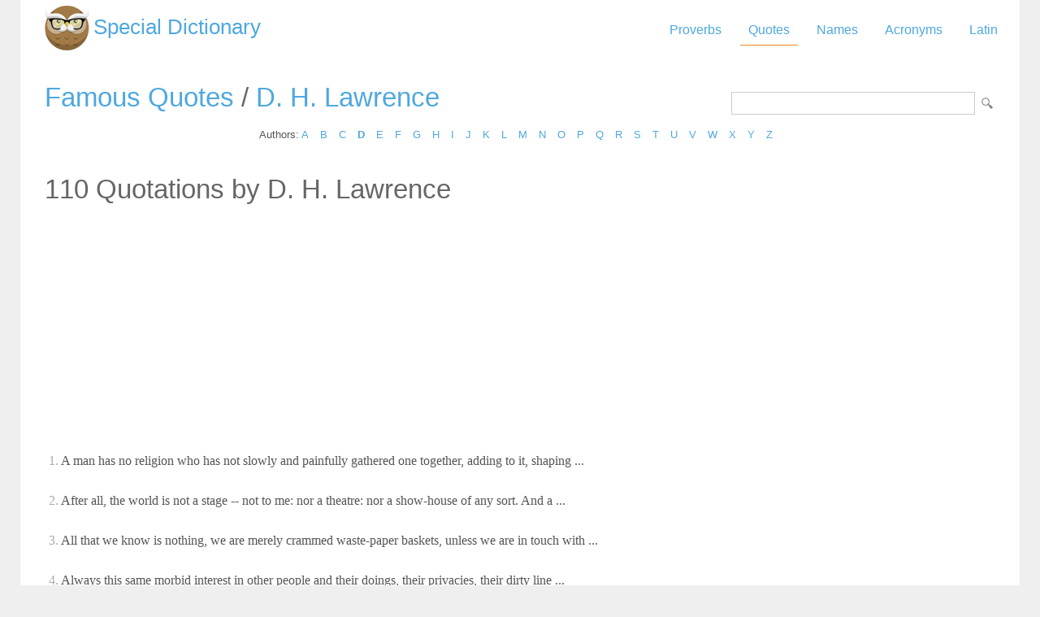

--- FILE ---
content_type: text/html; Charset=utf-8
request_url: https://www.special-dictionary.com/quotes/authors/d/d._h._lawrence/
body_size: 15238
content:
<html lang="en"><head><meta http-equiv="Content-Type" content="text/html; charset=utf-8" /><title>Quotes by D. H. Lawrence</title><meta name="description" lang="en" content="Compilation of famous quotations by D. H. Lawrence"/><meta name="keywords" lang="en" content="D. H. Lawrence quotations, D. H. Lawrence quotes, quotestions by D. H. Lawrence, quotes from D. H. Lawrence"/><meta name="copyright" content="&copy; 2026 gurudictionary.com"/><meta name="date" content="2026-1-23"/><meta name="robots" content="noarchive"/><meta name="author" content="Guru Dictionary"/><meta name="viewport" content="width=device-width, initial-scale=1.0, minimum-scale=1.0,maximum-scale=1.0,user-scalable=0"><link href='http://fonts.googleapis.com/css?family=Roboto:300,400' rel='stylesheet' type='text/css'><link href="/sd.css" rel="stylesheet" type="text/css" /><script async src="https://pagead2.googlesyndication.com/pagead/js/adsbygoogle.js"></script>
<script>
     (adsbygoogle = window.adsbygoogle || []).push({
          google_ad_client: "ca-pub-9836958226298927",
          enable_page_level_ads: true
     });
</script></head><body ><div id="container"><div id="header"><a id="logo" href="/" title="Special Dictionary">Special Dictionary</a><div id="menu_top"><ul><li><a href="/proverbs/" >Proverbs</a></li><li><a href="/quotes/" class="a">Quotes</a></li><li><a href="/names/" >Names</a></li><li><a href="/acronyms/" >Acronyms</a></li><li><a href="/latin/" >Latin</a></li></ul></div><div style="padding-right:100px; float:right;  vertical-align:middle;"></div></div><div id="content"><form id="section_search" action="/" method="post"><input type="hidden" name="s" value="q"/><input type="text" name="q" maxlength="100"/><input type="submit" name="submit" value="Search"/></form><h2><a href="/quotes/" title="Famous quotes">Famous Quotes</a> / <a href="/quotes/authors/d/d._h._lawrence/" title="Famous quotations from D. H. Lawrence">D. H. Lawrence</a></h2>
<div class="letter_index">Authors: <a href="/quotes/authors/a/">A</a> <a href="/quotes/authors/b/">B</a> <a href="/quotes/authors/c/">C</a> <a href="/quotes/authors/d/"><b>D</b></a> <a href="/quotes/authors/e/">E</a> <a href="/quotes/authors/f/">F</a> <a href="/quotes/authors/g/">G</a> <a href="/quotes/authors/h/">H</a> <a href="/quotes/authors/i/">I</a> <a href="/quotes/authors/j/">J</a> <a href="/quotes/authors/k/">K</a> <a href="/quotes/authors/l/">L</a> <a href="/quotes/authors/m/">M</a> <a href="/quotes/authors/n/">N</a> <a href="/quotes/authors/o/">O</a> <a href="/quotes/authors/p/">P</a> <a href="/quotes/authors/q/">Q</a> <a href="/quotes/authors/r/">R</a> <a href="/quotes/authors/s/">S</a> <a href="/quotes/authors/t/">T</a> <a href="/quotes/authors/u/">U</a> <a href="/quotes/authors/v/">V</a> <a href="/quotes/authors/w/">W</a> <a href="/quotes/authors/x/">X</a> <a href="/quotes/authors/y/">Y</a> <a href="/quotes/authors/z/">Z</a> </div><h2 style="float:left; display:inline-block">110 Quotations by D. H. Lawrence</h2><div id="h_social_buttons">
						<span class='st_facebook_large' displayText='Facebook'></span>
<span class='st_twitter_large' displayText='Tweet'></span>
<span class='st_email_large' displayText='Email'></span>
					</span>
					</div><div id="ad_above_quotes">
<script async src="https://pagead2.googlesyndication.com/pagead/js/adsbygoogle.js"></script>
<!-- sd_resp -->
<ins class="adsbygoogle"
     style="display:block"
     data-ad-client="ca-pub-9836958226298927"
     data-ad-slot="8349301149"
     data-ad-format="auto"
     data-full-width-responsive="true"></ins>
<script>
     (adsbygoogle = window.adsbygoogle || []).push({});
</script>
</div><ul class="quotes"><li><span class="n">1.</span> A man has no religion who has not slowly and painfully gathered one together, adding to it, shaping  ... <a href="/quotes/authors/d/d._h._lawrence/96517.htm" title="A man has no religion who has not slowly and painfully gathered one together, adding to it, shaping  .... D. H. Lawrence."><img src="/img/view.gif" border="0" title="A man has no religion who has not slowly and painfully gathered one together, adding to it, shaping  .... D. H. Lawrence."></a></li>
<li><span class="n">2.</span> After all, the world is not a stage -- not to me: nor a theatre: nor a show-house of any sort. And a ... <a href="/quotes/authors/d/d._h._lawrence/97903.htm" title="After all, the world is not a stage -- not to me: nor a theatre: nor a show-house of any sort. And a .... D. H. Lawrence."><img src="/img/view.gif" border="0" title="After all, the world is not a stage -- not to me: nor a theatre: nor a show-house of any sort. And a .... D. H. Lawrence."></a></li>
<li><span class="n">3.</span> All that we know is nothing, we are merely crammed waste-paper baskets, unless we are in touch with  ... <a href="/quotes/authors/d/d._h._lawrence/98356.htm" title="All that we know is nothing, we are merely crammed waste-paper baskets, unless we are in touch with  .... D. H. Lawrence."><img src="/img/view.gif" border="0" title="All that we know is nothing, we are merely crammed waste-paper baskets, unless we are in touch with  .... D. H. Lawrence."></a></li>
<li><span class="n">4.</span> Always this same morbid interest in other people and their doings, their privacies, their dirty line ... <a href="/quotes/authors/d/d._h._lawrence/98597.htm" title="Always this same morbid interest in other people and their doings, their privacies, their dirty line .... D. H. Lawrence."><img src="/img/view.gif" border="0" title="Always this same morbid interest in other people and their doings, their privacies, their dirty line .... D. H. Lawrence."></a></li>
<li><span class="n">5.</span> America does to me what I knew it would do: it just bumps me. The people charge at you like trucks c ... <a href="/quotes/authors/d/d._h._lawrence/98637.htm" title="America does to me what I knew it would do: it just bumps me. The people charge at you like trucks c .... D. H. Lawrence."><img src="/img/view.gif" border="0" title="America does to me what I knew it would do: it just bumps me. The people charge at you like trucks c .... D. H. Lawrence."></a></li>
<li><span class="n">6.</span> America is neither free nor brave, but a land of tight, iron-clanking little wills, everybody trying ... <a href="/quotes/authors/d/d._h._lawrence/98657.htm" title="America is neither free nor brave, but a land of tight, iron-clanking little wills, everybody trying .... D. H. Lawrence."><img src="/img/view.gif" border="0" title="America is neither free nor brave, but a land of tight, iron-clanking little wills, everybody trying .... D. H. Lawrence."></a></li>
<li><span class="n">7.</span> And if tonight my soul may find her peace in sleep, and sink in good oblivion, and in the morning wa ... <a href="/quotes/authors/d/d._h._lawrence/98998.htm" title="And if tonight my soul may find her peace in sleep, and sink in good oblivion, and in the morning wa .... D. H. Lawrence."><img src="/img/view.gif" border="0" title="And if tonight my soul may find her peace in sleep, and sink in good oblivion, and in the morning wa .... D. H. Lawrence."></a></li>
<li><span class="n">8.</span> And what's romance? Usually, a nice little tale where you have everything as you like it, where rain ... <a href="/quotes/authors/d/d._h._lawrence/95430.htm" title="And what's romance? Usually, a nice little tale where you have everything as you like it, where rain .... D. H. Lawrence."><img src="/img/view.gif" border="0" title="And what's romance? Usually, a nice little tale where you have everything as you like it, where rain .... D. H. Lawrence."></a></li>
<li><span class="n">9.</span> Be a good animal, true to your animal instincts. <a href="/quotes/authors/d/d._h._lawrence/99917.htm" title="Be a good animal, true to your animal instincts.. D. H. Lawrence."><img src="/img/view.gif" border="0" title="Be a good animal, true to your animal instincts.. D. H. Lawrence."></a></li>
<li><span class="n">10.</span> Be still when you have nothing to say; when genuine passion moves you, say what you've got to say, a ... <a href="/quotes/authors/d/d._h._lawrence/43182.htm" title="Be still when you have nothing to say; when genuine passion moves you, say what you've got to say, a .... D. H. Lawrence."><img src="/img/view.gif" border="0" title="Be still when you have nothing to say; when genuine passion moves you, say what you've got to say, a .... D. H. Lawrence."></a></li>
<li><span class="n">11.</span> Behold then Septimus Dodge returning to Dodge-town victorious. Not crowned with laurel, it is true,  ... <a href="/quotes/authors/d/d._h._lawrence/100246.htm" title="Behold then Septimus Dodge returning to Dodge-town victorious. Not crowned with laurel, it is true,  .... D. H. Lawrence."><img src="/img/view.gif" border="0" title="Behold then Septimus Dodge returning to Dodge-town victorious. Not crowned with laurel, it is true,  .... D. H. Lawrence."></a></li>
<li><span class="n">12.</span> Brute force crushes many plants. Yet the plants rise again. The Pyramids will not last a moment comp ... <a href="/quotes/authors/d/d._h._lawrence/100710.htm" title="Brute force crushes many plants. Yet the plants rise again. The Pyramids will not last a moment comp .... D. H. Lawrence."><img src="/img/view.gif" border="0" title="Brute force crushes many plants. Yet the plants rise again. The Pyramids will not last a moment comp .... D. H. Lawrence."></a></li>
<li><span class="n">13.</span> But better die than live mechanically a life that is a repetition of repetitions. <a href="/quotes/authors/d/d._h._lawrence/44647.htm" title="But better die than live mechanically a life that is a repetition of repetitions.. D. H. Lawrence."><img src="/img/view.gif" border="0" title="But better die than live mechanically a life that is a repetition of repetitions.. D. H. Lawrence."></a></li>
<li><span class="n">14.</span> But the effort, the effort! And as the marrow is eaten out of a man's bones and the soul out of his  ... <a href="/quotes/authors/d/d._h._lawrence/100813.htm" title="But the effort, the effort! And as the marrow is eaten out of a man's bones and the soul out of his  .... D. H. Lawrence."><img src="/img/view.gif" border="0" title="But the effort, the effort! And as the marrow is eaten out of a man's bones and the soul out of his  .... D. H. Lawrence."></a></li>
<li><span class="n">15.</span> But then peace, peace! I am so mistrustful of it: so much afraid that it means a sort of weakness an ... <a href="/quotes/authors/d/d._h._lawrence/173375.htm" title="But then peace, peace! I am so mistrustful of it: so much afraid that it means a sort of weakness an .... D. H. Lawrence."><img src="/img/view.gif" border="0" title="But then peace, peace! I am so mistrustful of it: so much afraid that it means a sort of weakness an .... D. H. Lawrence."></a></li>
<li><span class="n">16.</span> Can you understand how cruelly I feel the lack of friends who will believe in me a bit? <a href="/quotes/authors/d/d._h._lawrence/101006.htm" title="Can you understand how cruelly I feel the lack of friends who will believe in me a bit?. D. H. Lawrence."><img src="/img/view.gif" border="0" title="Can you understand how cruelly I feel the lack of friends who will believe in me a bit?. D. H. Lawrence."></a></li>
<li><span class="n">17.</span> Comes over one an absolute necessity to move. And what is more, to move in some particular direction ... <a href="/quotes/authors/d/d._h._lawrence/101526.htm" title="Comes over one an absolute necessity to move. And what is more, to move in some particular direction .... D. H. Lawrence."><img src="/img/view.gif" border="0" title="Comes over one an absolute necessity to move. And what is more, to move in some particular direction .... D. H. Lawrence."></a></li>
<li><span class="n">18.</span> Creation destroys as it goes, throws down one tree for the rise of another. But ideal mankind would  ... <a href="/quotes/authors/d/d._h._lawrence/101994.htm" title="Creation destroys as it goes, throws down one tree for the rise of another. But ideal mankind would  .... D. H. Lawrence."><img src="/img/view.gif" border="0" title="Creation destroys as it goes, throws down one tree for the rise of another. But ideal mankind would  .... D. H. Lawrence."></a></li>
<li><span class="n">19.</span> Design in art is a recognition of the relation between various things, various elements in the creat ... <a href="/quotes/authors/d/d._h._lawrence/102316.htm" title="Design in art is a recognition of the relation between various things, various elements in the creat .... D. H. Lawrence."><img src="/img/view.gif" border="0" title="Design in art is a recognition of the relation between various things, various elements in the creat .... D. H. Lawrence."></a></li>
<li><span class="n">20.</span> Ethics and equity and the principles of justice do not change with the calendar. <a href="/quotes/authors/d/d._h._lawrence/103460.htm" title="Ethics and equity and the principles of justice do not change with the calendar.. D. H. Lawrence."><img src="/img/view.gif" border="0" title="Ethics and equity and the principles of justice do not change with the calendar.. D. H. Lawrence."></a></li>
</ul>
<script async src="https://pagead2.googlesyndication.com/pagead/js/adsbygoogle.js"></script>
<!-- sd_resp -->
<ins class="adsbygoogle"
     style="display:block"
     data-ad-client="ca-pub-9836958226298927"
     data-ad-slot="8349301149"
     data-ad-format="auto"
     data-full-width-responsive="true"></ins>
<script>
     (adsbygoogle = window.adsbygoogle || []).push({});
</script>
<div id="pages"><span>1</span> <a href="/quotes/authors/d/d._h._lawrence/2.htm">2</a> <span class="d"> ... </span><a href="/quotes/authors/d/d._h._lawrence/6.htm">6</a> <a href="/quotes/authors/d/d._h._lawrence/2.htm">>></a> </div><tr><td><a href="https://www.powerquotations.com/author/d.-h.-lawrence" class="button" title="D. H. Lawrence Quotes">D. H. Lawrence Quotes by Power Quotations</a><br><br></td></tr></div><div id="ad_footer">
	
	<script async src="https://pagead2.googlesyndication.com/pagead/js/adsbygoogle.js"></script>
<!-- sd_resp -->
<ins class="adsbygoogle"
     style="display:block"
     data-ad-client="ca-pub-9836958226298927"
     data-ad-slot="8349301149"
     data-ad-format="horizontal"
     data-full-width-responsive="true"></ins>
<script>
     (adsbygoogle = window.adsbygoogle || []).push({});
</script>

	</div><div id="footer"><a href="https://www.powerquotations.com" title="Popular Quotes by Power Quotations">Quotes</a> by <a href="https://www.powerquotations.com">Power Quotations</a></p><p>Copyright 2005-2026. Special Dictionary. All Rights Reserved.</p><p><a href="/privacy.asp">Privacy Policy</a></p><p>Quotes by D. H. Lawrence</p></div></div><script>
  (function(i,s,o,g,r,a,m){i['GoogleAnalyticsObject']=r;i[r]=i[r]||function(){
  (i[r].q=i[r].q||[]).push(arguments)},i[r].l=1*new Date();a=s.createElement(o),
  m=s.getElementsByTagName(o)[0];a.async=1;a.src=g;m.parentNode.insertBefore(a,m)
  })(window,document,'script','//www.google-analytics.com/analytics.js','ga');

  ga('create', 'UA-220994-1', 'auto');
  ga('send', 'pageview');

</script>
</body></html>
</body></html>

--- FILE ---
content_type: text/html; charset=utf-8
request_url: https://www.google.com/recaptcha/api2/aframe
body_size: 259
content:
<!DOCTYPE HTML><html><head><meta http-equiv="content-type" content="text/html; charset=UTF-8"></head><body><script nonce="zjip8UfTVZbSBD86YdBsWA">/** Anti-fraud and anti-abuse applications only. See google.com/recaptcha */ try{var clients={'sodar':'https://pagead2.googlesyndication.com/pagead/sodar?'};window.addEventListener("message",function(a){try{if(a.source===window.parent){var b=JSON.parse(a.data);var c=clients[b['id']];if(c){var d=document.createElement('img');d.src=c+b['params']+'&rc='+(localStorage.getItem("rc::a")?sessionStorage.getItem("rc::b"):"");window.document.body.appendChild(d);sessionStorage.setItem("rc::e",parseInt(sessionStorage.getItem("rc::e")||0)+1);localStorage.setItem("rc::h",'1769177361370');}}}catch(b){}});window.parent.postMessage("_grecaptcha_ready", "*");}catch(b){}</script></body></html>